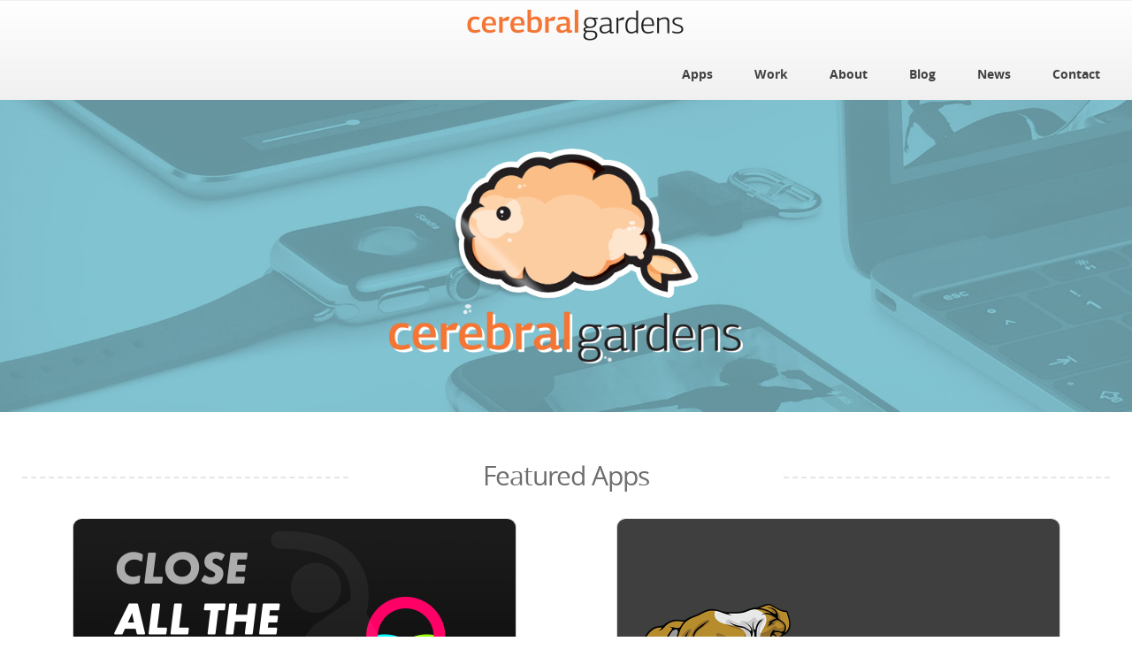

--- FILE ---
content_type: text/html; charset=utf-8
request_url: https://www.cerebralgardens.com/
body_size: 3318
content:
<!DOCTYPE html>
<html xml:lang="en-gb" lang="en-gb" >
<head>
		<meta name="viewport" content="width=device-width, initial-scale=1.0">
<base href="https://www.cerebralgardens.com/" />
	<meta http-equiv="content-type" content="text/html; charset=utf-8" />
	<meta name="keywords" content="app design, app development, iOS developer, macOS developer, watchOS developer, tvOS developer, mobile app, web design, iOS, macOS, watchOS, tvOS, android, developer, iPhone app developer, Bradford, Newmarket, Toronto, Ontario, Canada, iPhone, iPad, Apple Watch, Apple TV, Apple, Xcode, mobile" />
	<meta name="rights" content="Copyright Cerebral Gardens" />
	<meta name="description" content="Cerebral Gardens is a design and development studio based in Bradford, Ontario, Canada. We build our own products and craft engaging web and mobile experiences for clients." />
	<meta name="generator" content="Joomla! - Open Source Content Management" />
	<title>Home - Cerebral Gardens</title>
	<link href="/?format=feed&amp;type=rss" rel="alternate" type="application/rss+xml" title="RSS 2.0" />
	<link href="/?format=feed&amp;type=atom" rel="alternate" type="application/atom+xml" title="Atom 1.0" />
	<link href="/favicon.ico" rel="shortcut icon" type="image/vnd.microsoft.icon" />
	<link href="/plugins/system/rokbox/assets/styles/rokbox.css" rel="stylesheet" type="text/css" />
	<link href="/libraries/gantry/css/grid-responsive.css" rel="stylesheet" type="text/css" />
	<link href="/templates/rt_acacia/css-compiled/bootstrap.css" rel="stylesheet" type="text/css" />
	<link href="/templates/rt_acacia/css-compiled/master-54ee4ea77364a56805ffee7c18fcc91d.css" rel="stylesheet" type="text/css" />
	<link href="/templates/rt_acacia/css/master-webkit.css" rel="stylesheet" type="text/css" />
	<link href="/templates/rt_acacia/css-compiled/demo-54ee4ea77364a56805ffee7c18fcc91d.css" rel="stylesheet" type="text/css" />
	<link href="/templates/rt_acacia/css-compiled/mediaqueries.css" rel="stylesheet" type="text/css" />
	<link href="/templates/rt_acacia/css-compiled/menu.css" rel="stylesheet" type="text/css" />
	<link href="/templates/rt_acacia/css/rt_acacia-custom.css" rel="stylesheet" type="text/css" />
	<style type="text/css">
#rt-logo {background: url(/images/cerebral/transparent.png) 50% 0 no-repeat !important;}
#rt-logo {width: 245px;height: 35px;}

	</style>
	<script type="application/json" class="joomla-script-options new">{"csrf.token":"afb9243f66929043341e05bf770a502d","system.paths":{"root":"","base":""}}</script>
	<script src="/media/jui/js/jquery.min.js?d2a92757380d7a851dc21ab54cdc4e41" type="text/javascript"></script>
	<script src="/media/jui/js/jquery-noconflict.js?d2a92757380d7a851dc21ab54cdc4e41" type="text/javascript"></script>
	<script src="/media/jui/js/jquery-migrate.min.js?d2a92757380d7a851dc21ab54cdc4e41" type="text/javascript"></script>
	<script src="/media/system/js/caption.js?d2a92757380d7a851dc21ab54cdc4e41" type="text/javascript"></script>
	<script src="/media/system/js/mootools-core.js?d2a92757380d7a851dc21ab54cdc4e41" type="text/javascript"></script>
	<script src="/media/system/js/core.js?d2a92757380d7a851dc21ab54cdc4e41" type="text/javascript"></script>
	<script src="/media/system/js/mootools-more.js?d2a92757380d7a851dc21ab54cdc4e41" type="text/javascript"></script>
	<script src="/plugins/system/rokbox/assets/js/rokbox.js" type="text/javascript"></script>
	<script src="/templates/rt_acacia/js/moofx.js" type="text/javascript"></script>
	<script src="/templates/rt_acacia/js/progress.js" type="text/javascript"></script>
	<script src="/templates/rt_acacia/js/progress_init.js" type="text/javascript"></script>
	<script src="/templates/rt_acacia/js/chart.js" type="text/javascript"></script>
	<script src="/libraries/gantry/js/browser-engines.js" type="text/javascript"></script>
	<script src="/templates/rt_acacia/js/rokmediaqueries.js" type="text/javascript"></script>
	<script src="/modules/mod_roknavmenu/themes/default/js/rokmediaqueries.js" type="text/javascript"></script>
	<script src="/modules/mod_roknavmenu/themes/default/js/sidemenu.js" type="text/javascript"></script>
	<script type="text/javascript">
jQuery(window).on('load',  function() {
				new JCaption('img.caption');
			});if (typeof RokBoxSettings == 'undefined') RokBoxSettings = {pc: '100'};		(function(i,s,o,g,r,a,m){i['GoogleAnalyticsObject']=r;i[r]=i[r]||function(){
		(i[r].q=i[r].q||[]).push(arguments)},i[r].l=1*new Date();a=s.createElement(o),
		m=s.getElementsByTagName(o)[0];a.async=1;a.src=g;m.parentNode.insertBefore(a,m)
		})(window,document,'script','//www.google-analytics.com/analytics.js','__gaTracker');
		__gaTracker('create', 'UA-5874117-1', 'auto');
		__gaTracker('send', 'pageview');
	
	</script>

</head>
<body  class="logo-type-custom fixed-header-enabled-0 showcase-overlay-light showcase-type-none feature-overlay-light maintop-overlay-dark main-body-style-light mainbottom-overlay-light footer-overlay-dark footer-type-none font-family-acacia font-size-is-default menu-type-dropdownmenu menu-dropdownmenu-position-header-b layout-mode-responsive col12 option-com-content menu-home ">
	<div id="rt-page-surround">
				<header id="rt-top-surround">
						<div id="rt-header">
				<div class="rt-container">
					<div class="rt-grid-6 rt-alpha">
            <div class="rt-logo-block">
            <a href="/" id="rt-logo"></a>
        </div>
        
</div>
<div class="rt-grid-6 rt-omega">
    	<div class="menu-block">
		<div class="gf-menu-device-container responsive-type-panel"></div>
<ul class="gf-menu l1 " >
                    <li class="item104" >

            <a class="item" href="/apps"  >

                                Apps            </a>


                    </li>
                            <li class="item302" >

            <a class="item" href="/work"  >

                                Work            </a>


                    </li>
                            <li class="item103" >

            <a class="item" href="/about"  >

                                About            </a>


                    </li>
                            <li class="item106" >

            <a class="item" href="/blog"  >

                                Blog            </a>


                    </li>
                            <li class="item295" >

            <a class="item" href="/news"  >

                                News            </a>


                    </li>
                            <li class="item107" >

            <a class="item" href="/contact"  >

                                Contact            </a>


                    </li>
            </ul>		<div class="clear"></div>
	</div>
	<div class="clear"></div>
	
</div>
					<div class="clear"></div>
				</div>
			</div>
						
						<div id="rt-drawer">
				<div class="rt-container">
										<div class="clear"></div>
				</div>
			</div>
								</header>
				<section id="rt-section">
						<div id="rt-showcase-surround">
				<div class="rt-container">
															<div id="rt-showcase">
						<div class="rt-showcase-pattern">
							<div class="rt-grid-12 rt-alpha rt-omega">
     			            <div class="rt-block ">
           	<div class="module-surround">
	           		                	<div class="module-content">
	                		

<div class="custom"  >
	<div class="rt-center largemargintop largemarginbottom"><img class="rt-noborder" src="/images/cerebral/cg-header-logo.png" width="400px" alt="Cerebral Gardens" /></div>
<div class="clear"> </div></div>
	                	</div>
                	</div>
           </div>
	
</div>
							<div class="clear"></div>
						</div>
					</div>
									</div>
			</div>
						<div id="rt-transition">
				<div id="rt-mainbody-surround">
										<div id="rt-utility">
						<div class="rt-container">
							<div class="rt-grid-12 rt-alpha rt-omega">
     			            <div class="rt-block title1 dashed-title">
           	<div class="module-surround">
	           				<div class="module-title">
					<h2 class="title">Featured Apps</h2>			</div>
	                		                	<div class="module-content">
	                		

<div class="customtitle1 dashed-title"  >
	<div class="gantry-width-50">
	<div class="gantry-width-spacer">
		<div class="rt-center">
			<span class="rt-image">
			<a href="/alltherings"><img src="/images/featured/alltherings.png" alt="All the Rings" width="500"></a>
			</span>
		</div>
	</div>
</div>
<div class="gantry-width-50">
	<div class="gantry-width-spacer">	
		<div class="rt-center">
			<span class="rt-image">
			<a href="/watchdog"><img src="/images/featured/watchdog.png" alt="Watchdog for Xcode" width="500"></a>
			</span>
		</div>	
	</div>
</div>
<div class="clear"></div></div>
	                	</div>
                	</div>
           </div>
	
</div>
							<div class="clear"></div>
						</div>
					</div>
															<div id="rt-feature">
						<div class="rt-container">
							<div class="rt-grid-12 rt-alpha rt-omega">
     			            <div class="rt-block ">
           	<div class="module-surround">
	           				<div class="module-title">
					<h2 class="title">Recent Blog Posts</h2>			</div>
	                		                	<div class="module-content">
	                		
		<div style="direction: ltr; text-align: left !important" class="feed">
		

	<!-- Show items -->
			<ul class="newsfeed">
									<li>
											<span class="feed-link">
						<a href="https://www.cerebralgardens.com/blog/entry/2020/08/25/app-store-2" target="_blank">
						App Store 2.0</a></span>
																					<div class="feed-item-description">
						<p>I've been <a target="_blank" href="https://www.cerebralgardens.com/blog/entry/2016/06/10/its-time-to-transition-from-the-app-store-to-the-app-mall">saying for years</a> that we need a new App Store. With the Epic/Apple battle being played out in public, I figured I'd describe my current vision</p>...						</div>
									</li>
									<li>
											<span class="feed-link">
						<a href="https://www.cerebralgardens.com/blog/entry/2020/06/22/2020-wwdc-security-wish-list" target="_blank">
						2020 WWDC Security Wish List</a></span>
																					<div class="feed-item-description">
						<p>We're hours away from the 2020 WWDC Keynote. Over the last week there have been tonnes of conversations about Apple's policies and while I'm on the side of change, this post isn't about that.</p>

<p>I've been compiling this list of security features that iOS needs for probably more than 5</p>...						</div>
									</li>
				</ul>
		</div>
		                	</div>
                	</div>
           </div>
	
</div>
							<div class="clear"></div>
						</div>
					</div>
																									<div class="rt-container">
											</div>
																			</div>
			</div>
								</section>
				<footer id="rt-footer-surround">
			<div class="rt-footer-surround-pattern">
				<div class="rt-container">
															<div id="rt-footer">
						<div class="rt-grid-12 rt-alpha rt-omega">
     			            <div class="rt-block ">
           	<div class="module-surround">
	           		                	<div class="module-content">
	                		

<div class="custom"  >
	<center>
<ul id="social">
	<li><a href="https://twitter.com/cerebralgardens" target="_blank" class="twitter-footer" title="Twitter"></a></li>
	<li><a href="https://facebook.com/cerebralgardens" target="_blank" class="facebook-footer" title="Facebook"></a></li>
	<!-- <li><a href="https://www.instagram.com/cerebralgardens/" target="_blank" class="instagram-footer" title="Instagram"></a></li>
	<li><a href="https://www.vimeo.com/cerebralgardens/" target="_blank" class="vimeo-footer" title="Vimeo"></a></li> -->
	<li><a href="https://www.linkedin.com/company/cerebral-gardens" target="_blank" class="linkedin-footer" title="LinkedIn"></a></li>
	<li><a href="https://www.cerebralgardens.com/blog?view=latest&format=feed&type=rss" target="_blank" class="rss-footer" title="RSS"></a></li>
</ul>
<p style="font-family: 'opensanslight', Verdana, Helvetica, Arial, sans-serif; font-weight: normal;"><a href="/terms">Terms of Use</a> | <a href="/privacy-policy">Privacy Policy</a></p>
<p style="font-family: 'opensanslight', Verdana, Helvetica, Arial, sans-serif; font-weight: normal;">© 2009-2023 Cerebral Gardens Inc.</p>
</center>
</div>
	                	</div>
                	</div>
           </div>
	
</div>
						<div class="clear"></div>
					</div>
														</div>
			</div>
		</footer>
																			</div>
</body>
</html>


--- FILE ---
content_type: text/css
request_url: https://www.cerebralgardens.com/templates/rt_acacia/css-compiled/demo-54ee4ea77364a56805ffee7c18fcc91d.css
body_size: 4659
content:
@font-face{font-family:'opensanslight';src:url('../fonts/opensans-light-webfont.eot');src:url('../fonts/opensans-light-webfont.eot?#iefix') format('embedded-opentype'), url('../fonts/opensans-light-webfont.woff') format('woff'), url('../fonts/opensans-light-webfont.ttf') format('truetype'), url('../fonts/opensans-light-webfont.svg#opensanslight') format('svg');font-weight:normal;font-style:normal;}@font-face{font-family:'opensansregular';src:url('../fonts/opensans-regular-webfont.eot');src:url('../fonts/opensans-regular-webfont.eot?#iefix') format('embedded-opentype'), url('../fonts/opensans-regular-webfont.woff') format('woff'), url('../fonts/opensans-regular-webfont.ttf') format('truetype'), url('../fonts/opensans-regular-webfont.svg#opensansregular') format('svg');font-weight:normal;font-style:normal;}@font-face{font-family:'opensansbold';src:url('../fonts/opensans-bold-webfont.eot');src:url('../fonts/opensans-bold-webfont.eot?#iefix') format('embedded-opentype'), url('../fonts/opensans-bold-webfont.woff') format('woff'), url('../fonts/opensans-bold-webfont.ttf') format('truetype'), url('../fonts/opensans-bold-webfont.svg#opensansbold') format('svg');font-weight:normal;font-style:normal;}.clearfix{*zoom:1;}.clearfix:before,.clearfix:after{display:table;content:"";line-height:0;}.clearfix:after{clear:both;}.hide-text{font:0/0 a;color:transparent;text-shadow:none;background-color:transparent;border:0;}.input-block-level{display:block;width:100%;min-height:30px;-webkit-box-sizing:border-box;-moz-box-sizing:border-box;box-sizing:border-box;}.rok-left{float:left;}.rok-right{float:right;}.rok-dropdown-group,.rok-dropdown{position:relative;}.rok-dropdown-open .rok-dropdown{display:block;}.rok-popover-group,.rok-popover{position:relative;}.rok-popover-open .rok-popover{display:block;}.longshadow{position:absolute;height:190px;width:250px;left:70px;top:100px;-webkit-transform:rotate(45deg);-moz-transform:rotate(45deg);-ms-transform:rotate(45deg);-o-transform:rotate(45deg);transform:rotate(45deg);background-color:rgba(0,0,0,0);background-image:-moz-linear-gradient(left,rgba(0,0,0,0.15),rgba(0,0,0,0));background-image:-webkit-gradient(linear,0 0,100% 0,from(rgba(0,0,0,0.15)),to(rgba(0,0,0,0)));background-image:-webkit-linear-gradient(left,rgba(0,0,0,0.15),rgba(0,0,0,0));background-image:-o-linear-gradient(left,rgba(0,0,0,0.15),rgba(0,0,0,0));background-image:linear-gradient(to right,rgba(0,0,0,0.15),rgba(0,0,0,0));background-repeat:repeat-x;filter:progid:DXImageTransform.Microsoft.gradient(startColorstr='#26000000', endColorstr='#00000000', GradientType=1);z-index:1;}[class*=preset8] .canvas-graph{color:#70BDCD;}[class*=preset8] .fp-roksprocket-showcase .canvas-middle,[class*=preset8] .fp-roksprocket-tabs .canvas-middle{background:#88B6AB;border:1px solid #88B6AB;}[class*=preset8] .fp-roksprocket-showcase [class^="icon-"]:before,[class*=preset8] .fp-roksprocket-showcase [class*=" icon-"]:before,[class*=preset8] .fp-roksprocket-tabs [class^="icon-"]:before,[class*=preset8] .fp-roksprocket-tabs [class*=" icon-"]:before{color:#ffffff;}[class*=preset7] .canvas-graph{color:#70BDCD;}[class*=preset7] .fp-roksprocket-showcase .canvas-middle,[class*=preset7] .fp-roksprocket-tabs .canvas-middle{background:#95969B;border:1px solid #95969B;}[class*=preset7] .fp-roksprocket-showcase [class^="icon-"]:before,[class*=preset7] .fp-roksprocket-showcase [class*=" icon-"]:before,[class*=preset7] .fp-roksprocket-tabs [class^="icon-"]:before,[class*=preset7] .fp-roksprocket-tabs [class*=" icon-"]:before{color:#ffffff;}[class*=preset6] .canvas-graph{color:#70BDCD;}[class*=preset6] .fp-roksprocket-showcase .canvas-middle,[class*=preset6] .fp-roksprocket-tabs .canvas-middle{background:#232428;border:1px solid #232428;}[class*=preset6] .fp-roksprocket-showcase [class^="icon-"]:before,[class*=preset6] .fp-roksprocket-showcase [class*=" icon-"]:before,[class*=preset6] .fp-roksprocket-tabs [class^="icon-"]:before,[class*=preset6] .fp-roksprocket-tabs [class*=" icon-"]:before{color:#ffffff;}[class*=preset5] .canvas-graph{color:#70BDCD;}[class*=preset5] .fp-roksprocket-showcase .canvas-middle,[class*=preset5] .fp-roksprocket-tabs .canvas-middle{background:#85868A;border:1px solid #85868A;}[class*=preset5] .fp-roksprocket-showcase [class^="icon-"]:before,[class*=preset5] .fp-roksprocket-showcase [class*=" icon-"]:before,[class*=preset5] .fp-roksprocket-tabs [class^="icon-"]:before,[class*=preset5] .fp-roksprocket-tabs [class*=" icon-"]:before{color:#ffffff;}[class*=preset4] .canvas-graph{color:#70BDCD;}[class*=preset4] .fp-roksprocket-showcase .canvas-middle,[class*=preset4] .fp-roksprocket-tabs .canvas-middle{background:#8FC7E8;border:1px solid #8FC7E8;}[class*=preset4] .fp-roksprocket-showcase [class^="icon-"]:before,[class*=preset4] .fp-roksprocket-showcase [class*=" icon-"]:before,[class*=preset4] .fp-roksprocket-tabs [class^="icon-"]:before,[class*=preset4] .fp-roksprocket-tabs [class*=" icon-"]:before{color:#ffffff;}[class*=preset3] .canvas-graph{color:#70BDCD;}[class*=preset3] .fp-roksprocket-showcase .canvas-middle,[class*=preset3] .fp-roksprocket-tabs .canvas-middle{background:#C6BCB0;border:1px solid #C6BCB0;}[class*=preset3] .fp-roksprocket-showcase [class^="icon-"]:before,[class*=preset3] .fp-roksprocket-showcase [class*=" icon-"]:before,[class*=preset3] .fp-roksprocket-tabs [class^="icon-"]:before,[class*=preset3] .fp-roksprocket-tabs [class*=" icon-"]:before{color:#ffffff;}[class*=preset2] .canvas-graph{color:#70BDCD;}[class*=preset2] .fp-roksprocket-showcase .canvas-middle,[class*=preset2] .fp-roksprocket-tabs .canvas-middle{background:#666E81;border:1px solid #666E81;}[class*=preset2] .fp-roksprocket-showcase [class^="icon-"]:before,[class*=preset2] .fp-roksprocket-showcase [class*=" icon-"]:before,[class*=preset2] .fp-roksprocket-tabs [class^="icon-"]:before,[class*=preset2] .fp-roksprocket-tabs [class*=" icon-"]:before{color:#ffffff;}[class*=preset1] .canvas-graph{color:#70BDCD;}[class*=preset1] .fp-roksprocket-showcase .canvas-middle,[class*=preset1] .fp-roksprocket-tabs .canvas-middle{background:#CABBA4;border:1px solid #CABBA4;}[class*=preset1] .fp-roksprocket-showcase [class^="icon-"]:before,[class*=preset1] .fp-roksprocket-showcase [class*=" icon-"]:before,[class*=preset1] .fp-roksprocket-tabs [class^="icon-"]:before,[class*=preset1] .fp-roksprocket-tabs [class*=" icon-"]:before{color:#ffffff;}.canvas-pc{display:block;position:absolute;bottom:10px;left:50%;margin-left:-22px;font-weight:bold;font-size:1.2em;color:#fff !important;}.rt-image{position:relative;}.rt-image img{max-width:100%;height:auto;border-radius:10px;border:1px solid #d5d5d5;}.-oct13-home #rt-showcase-surround{overflow:hidden;}.-oct13-home #rt-feature{clear:both;margin-top:-110px;padding-top:50px;}.fp-rokajaxsearch.rt-block{margin:8px 0 0;padding:15px 0;}.fp-rokajaxsearch .inputbox{width:130px;background:none;-webkit-box-shadow:none;-moz-box-shadow:none;box-shadow:none;}.fp-roksprocket-showcase{position:relative;z-index:10;}.fp-roksprocket-showcase .layout-showcase .sprocket-features-content{width:65%;float:none;margin:auto;padding:0;position:relative;}.fp-roksprocket-showcase .layout-showcase .sprocket-features-title{text-align:center;font-family:'opensansbold', Verdana, Helvetica, Arial, sans-serif;font-size:3em;margin:10px 0 40px 0;line-height:45px;}.fp-roksprocket-showcase .layout-showcase .sprocket-features-desc{color:#424242;background:#ffffff;padding:15px;border:1px solid #eeeeee;border-radius:10px;-webkit-box-shadow:0 2px 1px rgba(0,0,0,0.1);-moz-box-shadow:0 2px 1px rgba(0,0,0,0.1);box-shadow:0 2px 1px rgba(0,0,0,0.1);}.fp-roksprocket-showcase .layout-showcase .sprocket-features-desc:before{color:#ffffff;font-family:FontAwesome;content:"\f0d8";font-size:60px;position:absolute;top:110px;left:50%;margin-left:-15px;text-shadow:-1px -2px 2px rgba(0,0,0,0.05);}.fp-roksprocket-showcase .layout-showcase .rt-sprocket-readon{display:table;margin:15px auto;}.fp-roksprocket-showcase .layout-showcase .readon,.fp-roksprocket-showcase .layout-showcase .readon2{font-size:1em;padding:15px 25px;display:inline-block;margin:0 5px;}.fp-roksprocket-showcase .layout-showcase .readon:after,.fp-roksprocket-showcase .layout-showcase .readon2:after{font-family:FontAwesome;margin-left:15px;}.fp-roksprocket-showcase .layout-showcase .readon:after{content:"\f090";}.fp-roksprocket-showcase .layout-showcase .readon2:after{content:"\f080";}.fp-mainbottom.rt-block,.fp-bottom.rt-block{margin-bottom:-20px;padding-bottom:0;}.fp-roksprocket-tabs .readon{margin-top:5px;margin-left:40% !important;position:relative;left:15px;}.fp-roksprocket-lists.rt-block{margin:40px 10px 10px 10px;padding:0 0 30px 0;-webkit-box-shadow:none;-moz-box-shadow:none;box-shadow:none;}.fp-roksprocket-lists .module-title{border-bottom:1px solid #e2e2e2;}.fp-roksprocket-lists .title{padding:0 15px;}.fp-roksprocket-lists .sprocket-lists-container{margin-top:0 !important;}.fp-roksprocket-lists .sprocket-lists-title{padding:10px 15px;}.fp-roksprocket-lists .sprocket-lists-title .indicator{right:15px;}.fp-roksprocket-lists .sprocket-lists-item .sprocket-padding{padding:0 15px;}.rt-demo-statistic{padding:15px;}.rds-title{font-size:1.2em;margin-bottom:15px;}.rds-separator{border:1px solid #d5d5d5;margin:0 -15px;}.rds-data{margin:15px 0;}.rds-data [class*="icon"]{font-size:1.3em;margin-right:5px;vertical-align:top;}.rds-data [class*="icon"].rds-data-1{color:#97DBF2;}.rds-data [class*="icon"].rds-data-2{color:#DE4E33;}.rds-data > h2{line-height:normal;margin:0;}.rds-data:last-child{margin-bottom:0;}.rds-detail{margin:0 15px;}.rds-detail [class*="icon"]{background:rgba(255,255,255,0.3);border-radius:100%;display:inline-block;padding:1px;vertical-align:middle;width:24px;margin-right:5px;}#rt-footer-logo{background:url(../../../images/rocketlauncher/frontpage/footer/logo.png) 0 0 no-repeat;display:block;width:180px;height:50px;}.rt-footer-login .inputbox{color:#ffffff;border:1px solid rgba(255,255,255,0.3);background-color:rgba(255,255,255,0.2);background-image:-moz-linear-gradient(left,rgba(255,255,255,0.2),rgba(255,255,255,0.2));background-image:-webkit-gradient(linear,0 0,100% 0,from(rgba(255,255,255,0.2)),to(rgba(255,255,255,0.2)));background-image:-webkit-linear-gradient(left,rgba(255,255,255,0.2),rgba(255,255,255,0.2));background-image:-o-linear-gradient(left,rgba(255,255,255,0.2),rgba(255,255,255,0.2));background-image:linear-gradient(to right,rgba(255,255,255,0.2),rgba(255,255,255,0.2));background-repeat:repeat-x;filter:progid:DXImageTransform.Microsoft.gradient(startColorstr='#32ffffff', endColorstr='#32ffffff', GradientType=1);font-size:1.5em;padding:10px 15px;height:35px;margin-bottom:10px;}.rt-footer-login #form-login-remember,.rt-footer-login ul{display:none;}.rt-footer-login .button{font-size:1.3em;padding:10px 25px;}.rt-email-form .inputbox,.rt-email-form textarea{color:#ffffff;border:1px solid rgba(255,255,255,0.3);background-color:rgba(255,255,255,0.2);background-image:-moz-linear-gradient(left,rgba(255,255,255,0.2),rgba(255,255,255,0.2));background-image:-webkit-gradient(linear,0 0,100% 0,from(rgba(255,255,255,0.2)),to(rgba(255,255,255,0.2)));background-image:-webkit-linear-gradient(left,rgba(255,255,255,0.2),rgba(255,255,255,0.2));background-image:-o-linear-gradient(left,rgba(255,255,255,0.2),rgba(255,255,255,0.2));background-image:linear-gradient(to right,rgba(255,255,255,0.2),rgba(255,255,255,0.2));background-repeat:repeat-x;filter:progid:DXImageTransform.Microsoft.gradient(startColorstr='#32ffffff', endColorstr='#32ffffff', GradientType=1);font-size:1.5em;padding:10px 15px;margin-bottom:10px;width:100%;display:block;}.rt-email-form .inputbox{height:35px;}.rt-email-form .button{font-size:1.3em;padding:10px 25px;}.rt-readon-row{display:block;margin:30px 0 0;text-align:center;}.rt-readon-row .readon,.rt-readon-row .readon2{font-size:1.5em;padding:15px 25px;display:inline-block;margin:0 5px;}.rds-info{margin:0 5px;}.rds-info [class*="rt-data"]{display:inline-block;height:15px;margin-right:5px;vertical-align:middle;width:15px;}.rt-data-1{background:#D95240;}.rt-data-2{background:#6FC6A0;}.rt-data-3{background:#D6A842;}.rt-data-4{background:#6FB4C5;}.rt-data-5{background:#D49245;}.rt-staff-social span,.rt-connect span{background:#eeeeee;border-radius:100%;display:inline-block;text-align:center;width:30px;height:30px;margin:10px 5px;-webkit-transition:background 0.2s ease-in;-moz-transition:background 0.2s ease-in;-o-transition:background 0.2s ease-in;transition:background 0.2s ease-in;}.rt-staff-social span:before,.rt-connect span:before{font-family:FontAwesome;position:relative;top:3px;color:#616161;text-shadow:1px 1px 0 rgba(255,255,255,0.1);}.rt-staff-social span:hover:before,.rt-connect span:hover:before{color:#ffffff;}.rt-staff-social span:hover.rt-facebook,.rt-connect span:hover.rt-facebook{background:#3B5998;}.rt-staff-social span:hover.rt-twitter,.rt-connect span:hover.rt-twitter{background:#00CAFB;}.rt-staff-social span:hover.rt-gplus,.rt-connect span:hover.rt-gplus{background:#D23A1D;}.rt-staff-social span:hover.rt-rss,.rt-connect span:hover.rt-rss{background:#FF6600;}.rt-staff-social .rt-facebook:before,.rt-connect .rt-facebook:before{content:"\f09a";}.rt-staff-social .rt-twitter:before,.rt-connect .rt-twitter:before{content:"\f099";}.rt-staff-social .rt-gplus:before,.rt-connect .rt-gplus:before{content:"\f0d5";}.rt-staff-social .rt-rss:before,.rt-connect .rt-rss:before{content:"\f09e";}.rt-connect span{width:50px;height:50px;font-size:1.5em;background-color:#f0f0f0;background-image:-moz-linear-gradient(top,#f7f7f7,#e6e6e6);background-image:-webkit-gradient(linear,0 0,0 100%,from(#f7f7f7),to(#e6e6e6));background-image:-webkit-linear-gradient(top,#f7f7f7,#e6e6e6);background-image:-o-linear-gradient(top,#f7f7f7,#e6e6e6);background-image:linear-gradient(to bottom,#f7f7f7,#e6e6e6);background-repeat:repeat-x;filter:progid:DXImageTransform.Microsoft.gradient(startColorstr='#fff7f7f7', endColorstr='#ffe5e5e5', GradientType=0);}.rt-connect span:before{top:15px;}.rt-about-top .rt-staff-social{background:#eeeeee;}.rt-staff-details{background-color:rgba(0,0,0,0.1);background-image:-moz-linear-gradient(top,rgba(0,0,0,0.5),rgba(0,0,0,0.5));background-image:-webkit-gradient(linear,0 0,0 100%,from(rgba(0,0,0,0.5)),to(rgba(0,0,0,0.5)));background-image:-webkit-linear-gradient(top,rgba(0,0,0,0.5),rgba(0,0,0,0.5));background-image:-o-linear-gradient(top,rgba(0,0,0,0.5),rgba(0,0,0,0.5));background-image:linear-gradient(to bottom,rgba(0,0,0,0.5),rgba(0,0,0,0.5));background-repeat:repeat-x;filter:progid:DXImageTransform.Microsoft.gradient(startColorstr='#7f000000', endColorstr='#7f000000', GradientType=0);color:#ffffff;margin-top:-70px;height:50px;padding:10px 0;position:relative;}.rt-staff-details h3{font-size:160% !important;padding-bottom:5px;}.rt-staff-details h5{font-size:110% !important;}.rt-team-img img{border-radius:100%;box-shadow:0 0 0 2px #ffffff, 0 0 0 3px #efefef;}.rt-team-img2 img{border-radius:0;border:2px solid #ffffff;-webkit-box-shadow:0 0 0 1px #efefef;-moz-box-shadow:0 0 0 1px #efefef;box-shadow:0 0 0 1px #efefef;}.menu-pricing #rt-mainbody-surround{background:#f2eee5;}.rt-pricing-table-title{margin:0 0 100px 0;padding:0;}.rt-table{clear:both;background:#ffffff;margin-top:-135px;border:1px solid #d5d5d5;border-radius:10px;-webkit-box-shadow:0 0 5px rgba(0,0,0,0.1);-moz-box-shadow:0 0 5px rgba(0,0,0,0.1);box-shadow:0 0 5px rgba(0,0,0,0.1);}.rt-table-header{font-size:1.5em;font-family:'opensansbold', Verdana, Helvetica, Arial, sans-serif;background:#f2eee5;margin:-26px -25px 15px -25px;padding:26px;}.rt-first-col .rt-table-header{border-radius:10px 0 0 0;}.rt-last-col .rt-table-header{border-radius:0 10px 0 0;}.rt-table-highlight .rt-table-header{color:#ffffff;background:#f37533;margin-top:-26px;padding:26px;box-shadow:0 -2px 1px #b5450b inset, 0 3px 1px rgba(0,0,0,0.05);}.rt-table-col{-webkit-box-sizing:border-box;-moz-box-sizing:border-box;box-sizing:border-box;border-right:1px solid #d5d5d5;padding:25px;}.rt-table-col.rt-last-col{border-right:0;}.rt-table-col:hover .rt-table-header{color:#ffffff;background:#f37533;margin:-26px -26px 15px -26px;padding:26px 27px 26px 27px;box-shadow:0 -2px 1px #b5450b inset, 0 3px 1px rgba(0,0,0,0.05);}.rt-table-top{border-bottom:1px solid #d5d5d5;padding:15px 0;}.rt-table-price{font-size:3em;vertical-align:top;}.rt-table-decimal{font-size:1.8em;line-height:0;}.rt-table-period{display:block;margin-top:15px;}.rt-table-item{display:block;margin:15px 0;}.rt-table-bottom{display:block;margin-top:35px;}.rt-purchase.rt-block{padding:0 15px;margin:0 25px 60px;border-radius:10px;border-bottom:1px solid rgba(255,255,255,0.5);-webkit-box-shadow:0 0 10px rgba(0,0,0,0.1) inset;-moz-box-shadow:0 0 10px rgba(0,0,0,0.1) inset;box-shadow:0 0 10px rgba(0,0,0,0.1) inset;}.rt-purchase .readon2{float:right;font-size:1.5em;margin-top:7px;margin-right:-7px;margin-left:-25px;margin:7px -7px 7px -25px;padding:15px 25px;}.rt-demo-portfolio .sprocket-mosaic-item .sprocket-padding{padding:10px;border-radius:5px;}.rt-demo-portfolio .sprocket-mosaic-item .sprocket-mosaic-image{border-radius:5px;}.rt-demo-portfolio .sprocket-mosaic-item .sprocket-mosaic-title{margin-bottom:0;}.rt-demo-portfolio .sprocket-mosaic-item .sprocket-mosaic-text{margin-top:5px;}.rt-demo-portfolio .sprocket-mosaic-item .sprocket-readmore{display:none;}.rt-demo-clients .sprocket-strips-content{height:180px;}.menu-contact #rt-mainbody-surround{background-color:#ffffff;color:#8c8c8c;text-shadow:1px 1px 0 rgba(255,255,255,0.1);color:#424242;text-shadow:1px 1px 0 rgba(255,255,255,0.1);}.menu-contact .contact h3{display:none;}.customrt-map{margin-bottom:-15px;}.logo-type-preset8 #rt-contact-logo{background:url(../images/logo/preset8/logo.png) 0 0 no-repeat;display:block;width:180px;height:50px;margin-bottom:25px;}.logo-type-preset7 #rt-contact-logo{background:url(../images/logo/preset7/logo.png) 0 0 no-repeat;display:block;width:180px;height:50px;margin-bottom:25px;}.logo-type-preset6 #rt-contact-logo{background:url(../images/logo/preset6/logo.png) 0 0 no-repeat;display:block;width:180px;height:50px;margin-bottom:25px;}.logo-type-preset5 #rt-contact-logo{background:url(../images/logo/preset5/logo.png) 0 0 no-repeat;display:block;width:180px;height:50px;margin-bottom:25px;}.logo-type-preset4 #rt-contact-logo{background:url(../images/logo/preset4/logo.png) 0 0 no-repeat;display:block;width:180px;height:50px;margin-bottom:25px;}.logo-type-preset3 #rt-contact-logo{background:url(../images/logo/preset3/logo.png) 0 0 no-repeat;display:block;width:180px;height:50px;margin-bottom:25px;}.logo-type-preset2 #rt-contact-logo{background:url(../images/logo/preset2/logo.png) 0 0 no-repeat;display:block;width:180px;height:50px;margin-bottom:25px;}.logo-type-preset1 #rt-contact-logo{background:url(../images/logo/preset1/logo.png) 0 0 no-repeat;display:block;width:180px;height:50px;margin-bottom:25px;}.rt-contact-detail{clear:both;}.rt-contact-icon{clear:both;float:left;margin:-10px 25px 45px 0;background-color:#c9b993;background-image:-moz-linear-gradient(top,#d0c2a1,#bfab7f);background-image:-webkit-gradient(linear,0 0,0 100%,from(#d0c2a1),to(#bfab7f));background-image:-webkit-linear-gradient(top,#d0c2a1,#bfab7f);background-image:-o-linear-gradient(top,#d0c2a1,#bfab7f);background-image:linear-gradient(to bottom,#d0c2a1,#bfab7f);background-repeat:repeat-x;filter:progid:DXImageTransform.Microsoft.gradient(startColorstr='#ffcfc1a1', endColorstr='#ffbeab7f', GradientType=0);border:1px solid #b7a06e;border-radius:100%;}.rt-contact-icon span{color:#ffffff;font-size:1.2em;display:block;width:60px;height:60px;line-height:60px;text-align:center;}.menu-contact .contact-form{margin-top:-15px;}.menu-contact .contact-form legend{font-size:2em;border-bottom:none;margin-bottom:0;color:#8c8c8c;text-shadow:1px 1px 0 rgba(255,255,255,0.1);color:#424242;text-shadow:1px 1px 0 rgba(255,255,255,0.1);}.menu-contact .contact-form dt{width:250px;}.menu-contact .contact-form dd{float:none !important;margin:0;}.menu-contact .contact-form label{font-size:1.5em;margin:15px 0;}.menu-contact .contact-form input[type="text"],.menu-contact .contact-form input[type="email"],.menu-contact .contact-form textarea{width:100%;color:#ffffff;border:1px solid rgba(255,255,255,0.3);background-color:rgba(255,255,255,0.2);background-image:-moz-linear-gradient(left,rgba(255,255,255,0.2),rgba(255,255,255,0.2));background-image:-webkit-gradient(linear,0 0,100% 0,from(rgba(255,255,255,0.2)),to(rgba(255,255,255,0.2)));background-image:-webkit-linear-gradient(left,rgba(255,255,255,0.2),rgba(255,255,255,0.2));background-image:-o-linear-gradient(left,rgba(255,255,255,0.2),rgba(255,255,255,0.2));background-image:linear-gradient(to right,rgba(255,255,255,0.2),rgba(255,255,255,0.2));background-repeat:repeat-x;filter:progid:DXImageTransform.Microsoft.gradient(startColorstr='#32ffffff', endColorstr='#32ffffff', GradientType=1);font-size:1.5em;padding:15px;margin-bottom:10px;}.menu-contact .contact-form input[type="checkbox"]{margin:18px 0;}.menu-contact .contact-form button{font-size:1.3em;padding:15px 25px;}.rt-title-tag{display:block;font-family:'opensanslight', Verdana, Helvetica, Arial, sans-serif;font-size:70%;letter-spacing:normal;margin-top:5px;}.rt-intro-text{font-family:'opensanslight', Verdana, Helvetica, Arial, sans-serif;font-size:23px;line-height:34px;}.rt-normal-text{font-size:15px !important;line-height:24px !important;}.promo1{font-size:60px;line-height:96px;}.promo2{font-size:30px;line-height:48px;font-family:Georgia, Times, "Times New Roman", serif;font-style:italic;}.gantry-example{position:relative;margin:15px 0;padding:39px 19px 14px;*padding-top:19px;background-color:#ffffff;border:1px solid #dddddd;border-radius:4px;}.gantry-example .table,.gantry-example .well,.gantry-example blockquote{margin-bottom:5px;}.gantry-example .lead{font-size:20px;line-height:36px;}.gantry-example > p:last-child{margin-bottom:0;}.gantry-example + .prettyprint{margin-top:-20px;padding-top:15px;}.gantry-example:after{content:"Example";position:absolute;top:-1px;left:-1px;padding:3px 7px;font-size:12px;font-weight:bold;background-color:#f5f5f5;border:1px solid #dddddd;color:#9da0a4;border-radius:4px 0 4px 0;font-style:normal;}.gantry-example .search-query{margin-bottom:0;}form.gantry-example{padding-bottom:19px;}.form-actions{background-color:;border-top:1px solid #d5d5d5;}.help-block,.help-inline{color:;}.rt-mbsb-table .rt-sb-table-col{height:38px;vertical-align:middle;}.rt-mbsb-table .rt-mb-table-col{height:75px;vertical-align:middle;}@media only screen and (min-width: 960px) and (max-width: 1199px){body.layout-mode-responsive .fp-roksprocket-showcase .layout-showcase .sprocket-features-content{width:75%;}body.layout-mode-responsive .rt-demo-statistic{font-size:80%;}body.layout-mode-responsive .rt-demo-clients .sprocket-strips-content{height:138px;}body.layout-mode-responsive .promo1{font-size:52.5px;line-height:84px;}body.layout-mode-responsive .promo2{font-size:27px;line-height:43.2px;font-family:Georgia, Times, "Times New Roman", serif;font-style:italic;}}@media only screen and (min-width: 768px) and (max-width: 959px){body.layout-mode-responsive .contact-form dd{margin-left:0;}body.layout-mode-responsive .fp-rokajaxsearch .inputbox{width:95px !important;}body.layout-mode-responsive .fp-roksprocket-showcase .layout-showcase .sprocket-features-title{font-size:2.5em;}body.layout-mode-responsive .fp-roksprocket-showcase .layout-showcase .sprocket-features-content{width:80%;}body.layout-mode-responsive .fp-roksprocket-showcase .layout-showcase .readon,body.layout-mode-responsive .fp-roksprocket-showcase .layout-showcase .readon2{font-size:0.8em;padding:10px 15px;}body.layout-mode-responsive .dashed-title .module-title .title:after,body.layout-mode-responsive .dashed-title .module-title .title:before{width:25%;}body.layout-mode-responsive .rt-demo-statistic{font-size:80%;}body.layout-mode-responsive .rds-data,body.layout-mode-responsive .rds-title{text-align:center;}body.layout-mode-responsive .rds-data [class*="icon"],body.layout-mode-responsive .rds-title [class*="icon"]{margin:0;}body.layout-mode-responsive .fp-roksprocket-tabs .sprocket-tabs-panels .gantry-width-40{width:60%;}body.layout-mode-responsive .fp-roksprocket-tabs .sprocket-tabs-panels .gantry-width-60{width:40%;}body.layout-mode-responsive .rt-demo-clients .sprocket-strips-content{height:245px;}body.layout-mode-responsive .rt-demo-clients .cols-4 > li{width:48% !important;}body.layout-mode-responsive #rt-footer-logo{background-size:cover;width:105px;height:35px;}body.layout-mode-responsive .promo1{font-size:45px;line-height:72px;}body.layout-mode-responsive .promo2{font-size:22.5px;line-height:36px;font-family:Georgia, Times, "Times New Roman", serif;font-style:italic;}}@media (max-width: 767px){body.layout-mode-responsive .fp-roksprocket-showcase .layout-showcase{margin:0 60px;}body.layout-mode-responsive .fp-roksprocket-showcase .layout-showcase .sprocket-features-list{margin:0 -40px;}body.layout-mode-responsive .fp-roksprocket-showcase .layout-showcase .sprocket-features-title{font-size:2em;}body.layout-mode-responsive .fp-roksprocket-showcase .layout-showcase .readon,body.layout-mode-responsive .fp-roksprocket-showcase .layout-showcase .readon2{display:block;font-size:0.8em;padding:10px 15px;margin-top:15px;}body.layout-mode-responsive .dashed-title .module-title .title:after,body.layout-mode-responsive .dashed-title .module-title .title:before{display:none;}body.layout-mode-responsive.-oct13-home #rt-maintop,body.layout-mode-responsive.-oct13-home #rt-expandedtop{display:none;}body.layout-mode-responsive [class*="sprocket"] .sprocket-tabs-nav li .sprocket-tabs-inner{font-size:1em;}body.layout-mode-responsive .rt-demo-clients .sprocket-strips-container{padding:35px;}body.layout-mode-responsive .rt-demo-clients .sprocket-strips-content{height:245px;}body.layout-mode-responsive #login-form input[type="text"],body.layout-mode-responsive #login-form input[type="password"]{-webkit-box-sizing:border-box;-moz-box-sizing:border-box;box-sizing:border-box;height:60px;}body.layout-mode-responsive .rt-table-col{border-right:0;}body.layout-mode-responsive .rt-first-col .rt-table-header{border-radius:10px 10px 0 0;}body.layout-mode-responsive .rt-last-col .rt-table-header{border-radius:0;}body.layout-mode-responsive .rt-purchase{text-align:center;}body.layout-mode-responsive .rt-purchase .readon2{float:none;margin:15px auto 25px;}body.layout-mode-responsive .promo1{font-size:42px;line-height:67.2px;}body.layout-mode-responsive .promo2{font-size:19.5px;line-height:31.2px;font-family:Georgia, Times, "Times New Roman", serif;font-style:italic;}}@media only screen and (min-width: 481px) and (max-width: 767px){body.layout-mode-responsive .fp-roksprocket-showcase .layout-showcase .sprocket-features-content{width:100%;}body.layout-mode-responsive .fp-roksprocket-showcase .layout-showcase .arrow:before{font-size:38px !important;}body.layout-mode-responsive .fp-roksprocket-showcase .layout-showcase .sprocket-features-arrows .arrow{width:20px;height:20px;line-height:20px;margin-top:0;}body.layout-mode-responsive .fp-roksprocket-showcase .layout-showcase .sprocket-features-arrows .arrow.prev{left:-70px;}body.layout-mode-responsive .fp-roksprocket-showcase .layout-showcase .sprocket-features-arrows .arrow.next{right:-70px;}}@media only screen and (max-width: 480px){body.layout-mode-responsive .fp-roksprocket-showcase .layout-showcase{margin:0;}body.layout-mode-responsive .fp-roksprocket-showcase .layout-showcase .sprocket-features-title{font-size:1.5em;line-height:30px;}body.layout-mode-responsive .fp-roksprocket-showcase .layout-showcase .sprocket-features-content{width:78%;}body.layout-mode-responsive .fp-roksprocket-showcase .layout-showcase .sprocket-features-desc:before{top:80px;}body.layout-mode-responsive .fp-roksprocket-showcase .layout-showcase .arrow:before{font-size:38px !important;}body.layout-mode-responsive .fp-roksprocket-showcase .layout-showcase .sprocket-features-arrows .arrow{width:20px;height:20px;line-height:20px;margin-top:0;}body.layout-mode-responsive .fp-roksprocket-showcase .layout-showcase .sprocket-features-arrows .arrow.prev{left:-20px;}body.layout-mode-responsive .fp-roksprocket-showcase .layout-showcase .sprocket-features-arrows .arrow.next{right:-20px;}body.layout-mode-responsive .rt-staff-details{height:51px;}body.layout-mode-responsive [class*="sprocket"] .sprocket-tabs-nav li .sprocket-tabs-inner{font-size:0.7em;padding:3px 7px;}body.layout-mode-responsive .fp-roksprocket-tabs .readon{left:0;margin-left:0;margin:15px auto;}body.layout-mode-responsive .rt-demo-clients .sprocket-strips-container{padding:35px;}body.layout-mode-responsive .rt-demo-clients .sprocket-strips-content{height:150px;}body.layout-mode-responsive .rt-demo-clients .sprocket-strips-arrows .arrow{width:20px;height:20px;line-height:20px;margin-top:-50px;}body.layout-mode-responsive .rt-demo-clients .sprocket-strips-arrows .arrow.prev{left:0;}body.layout-mode-responsive .rt-demo-clients .sprocket-strips-arrows .arrow.next{right:0;}body.layout-mode-responsive .promo1{font-size:37.5px;line-height:60px;}body.layout-mode-responsive .promo2{font-size:18px;line-height:28.8px;font-family:Georgia, Times, "Times New Roman", serif;font-style:italic;}}

--- FILE ---
content_type: text/css
request_url: https://www.cerebralgardens.com/templates/rt_acacia/css/rt_acacia-custom.css
body_size: 2258
content:
/*Font and Title Sizes*/

#rt-maintop {
  color: #6e6e6e !important;
}

.title1 .module-title .title {
    font-size: 2em !important;
}

h1 {
    font-size: 2em !important;
}

h2, .title {
  line-height: 1.5em !important;
}

h3.title.nomarginbottom {
  font-family: 'opensansnormal', Verdana, Helvetica, Arial, sans-serif !important;
  font-size: 1.5em !important;
}

.promo3 {
  font-family: 'opensanslight', Verdana, Helvetica, Arial, sans-serif !important;
}

.promo1 {
  line-height: 50px !important;
}

h5 {
    line-height: 24px !important;
}

body .rt-right {
    text-align: right;
}

body .rt-left {
    text-align: left;
}

/*Images and Video*/

video {
 border: 1px solid #e6e6e6 !important;
}

.sprocket-mosaic-hovercontent {
    color: transparent !important;
}

a#rt-logo { margin-left: 10%; width: 80%; }

.small-feature {

display: block;
font-family: 'opensanslight', Verdana, Helvetica, Arial, sans-serif;
font-size: 60%;
letter-spacing: normal;
margin-top: 5px;
}

.rt-logo-block {
  margin: 0px 10px !important;
  width: 100% !important;
  height: auto !important;
  background: url(/images/cerebral/cgLogo@2x.png) 50% 0 no-repeat !important;
  background-size: 245px 35px !important;
}

.rt-team-img img {
  box-shadow: 0 0 0 0px , 0 0 0 0px !important;
}

/*404 Page*/

#rt-error-background {
  background: url(/images/backgrounds/mac-bg.jpg) no-repeat !important;
}

#rt-error-footer-surround { 
	background-color: #3F3F3F;
	color: #f8f8f8;
	text-shadow: 1px 1px 0 rgba(0,0,0,0.1);
}

.recaptchatable a {
  color: #70BDCD !important;
}

.menu-block .gf-menu.l1 > li.active::after {
  bottom: -23px !important;
}

.menu-block {
  margin: 5px !important;
}

.title {
  font-family: 'opensansregular', Verdana, Helvetica, Arial, sans-serif !important;
}

.textarea, input, input[type="text"] {
  border-radius: 2px !important;
  padding: 6px 6px;
  width: 50%;
}

.button {
	border-radius: 2px !important;
}

.rt-email-form .inputbox, .rt-email-form textarea {
  padding: 10px 0px !important;
}

/*Contact Form*/

.menu-contact .contact-form input[type="text"], .menu-contact .contact-form input[type="email"], .menu-contact .contact-form textarea {
	color: #6e6e6e !important;
  	font-size: 1.4em !important;
}

.menu-contact .contact-form legend {
  	font-family:'opensanslight', Helvetica, Arial, sans-serif !important;
  	color: #6e6e6e !important;
	font-size: 1.4em !important;
  	text-align: center;
}

.control-label {
  color: #6e6e6e !important;
  font-size: 0.9em !important;
}

.form-actions {
  background-color: #ffffff !important;
  border-top: 0px !important;
}

.btn-primary:hover, .btn-primary:active, .btn-primary.active, .btn-primary.disabled, .btn-primary[disabled] {
	background-color: #f26e29 !important;
}

input, button, select, textarea {
    font-family: 'opensanslight', Helvetica, Arial, sans-serif !important
}

.alert {
  color: #6e6e6e !important;
  background-color: #f3a887 !important;
  border: 1px solid #f26e29 !important;
}

.alert .close {
  top: 0px !important;
  right: 0px !important;
  line-height: 0px !important;
}

.menu-contact .contact-form input[type="text"], .menu-contact .contact-form input[type="email"], .menu-contact .contact-form textarea {
    border: 1px solid #dcdcdc !important;
    border-radius: 2px !important;
    padding: 8px 8px; line-height: 15px !important;
}

.form-horizontal .control-label {
    padding-top: 0px !important;
}

/*Newsletter Form*/

#mc_embed_signup input {
    border: 1px solid #dcdcdc !important;
}

#mc_embed_signup {
    background: #fff;
    clear: left;
    font: 1.4em OpenSanslight, Helvetica, Arial, sans-serif !important;
}

label, input, button, select, textarea {
    font-size: 16px !important;
}



/*Social Media Buttons*/

#social {
  width: 100%;
  padding: 0;
  margin: 0;
  list-style-type: none;
}
  
#social li {
  display: inline-block; 
  float: none;
  padding: 1px; 
}

.emoji {
   margin-bottom: 10px;
   width: 30px;
   height:30px;
   display:block;
}

.website {
   margin-bottom: 10px;
   width: 30px;
   height:30px;
   display:block;
   background: url('/images/buttons/website.png') center top no-repeat;
   background-size: 30px 30px;
}

.website:hover {
   background-image: url('/images/buttons/website-hover.png');
}

.websiteSab {
   margin-bottom: 10px;
   width: 30px;
   height:30px;
   display:block;
   background: url('/images/buttons/website.png') center top no-repeat;
   background-size: 30px 30px;
}

.websiteSab:hover {
   background-image: url('/images/buttons/website-hover-02.png');
}

.twitter-footer {
   margin-bottom: 10px;
   width: 50px;
   height:50px;
   display:block;
   background:transparent url('/images/buttons/twitter-200.png') center top no-repeat;
   background-size: 45px 45px;
}

.twitter-footer:hover {
   background-image: url('/images/buttons/twitter-200-hover.png');
}

.twitter {
   margin-bottom: 10px;
   width: 30px;
   height:30px;
   display:block;
   background:transparent url('/images/buttons/twitter.png') center top no-repeat;
   background-size: 30px 30px;
}

.twitter:hover {
   background-image: url('/images/buttons/twitter-hover-100px.png');
}

.behance {
   margin-bottom: 10px;
   width: 30px;
   height:30px;
   display:block;
   background:transparent url('/images/buttons/behance.png') center top no-repeat;
   background-size: 30px 30px;
}

.behance:hover {
   background-image: url('/images/buttons/behance-hover.png');
}

.facebook {
   margin-bottom: 10px;
   width: 30px;
   height:30px;
   display:block;
   background:transparent url('/images/buttons/facebook.png') center top no-repeat;
   background-size: 30px 30px;
}

.facebook:hover {
   background-image: url('/images/buttons/facebook-hover.png');
}

.facebook-footer {
   margin-bottom: 10px;
   width: 50px;
   height:50px;
   display:block;
   background:transparent url('/images/buttons/facebook-200.png') center top no-repeat;
   background-size: 45px 45px;
}

.facebook-footer:hover {
   background-image: url('/images/buttons/facebook-200-hover.png');
}

.github {
   margin-bottom: 10px;
   width: 30px;
   height:30px;
   display:block;
   background:transparent url('/images/buttons/github.png') center top no-repeat;
   background-size: 30px 30px;
}

.github:hover {
   background-image: url('/images/buttons/github-hover.png');
}

.linkedin {
   margin-bottom: 10px;
   width: 30px;
   height:30px;
   display:block;
   background:transparent url('/images/buttons/linkedin.png') center top no-repeat;
   background-size: 30px 30px;
}

.linkedin:hover {
   background-image: url('/images/buttons/linkedin-hover.png');
}

.linkedin-footer {
   margin-bottom: 10px;
   width: 50px;
   height:50px;
   display:block;
   background:transparent url('/images/buttons/linkedin-200.png') center top no-repeat;
   background-size: 45px 45px;
}

.linkedin-footer:hover {
   background-image: url('/images/buttons/linkedin-200-hover.png');
}

.instagram {
   margin-bottom: 10px;
   width: 30px;
   height:30px;
   display:block;
   background:transparent url('/images/buttons/instagram.png') center top no-repeat;
   background-size: 30px 30px;
}

.instagram:hover {
   background-image: url('/images/buttons/instagram-hover.png');
}

.instagram-footer {
   margin-bottom: 10px;
   width: 50px;
   height:50px;
   display:block;
   background:transparent url('/images/buttons/instagram-200.png') center top no-repeat;
   background-size: 45px 45px;
}

.instagram-footer:hover {
   background-image: url('/images/buttons/instagram-200-hover.png');
}

.vimeo-footer {
   margin-bottom: 10px;
   width: 50px;
   height:50px;
   display:block;
   background:transparent url('/images/buttons/vimeo-200.png') center top no-repeat;
   background-size: 45px 45px;
}

.vimeo-footer:hover {
   background-image: url('/images/buttons/vimeo-200-hover.png');
}

.rss-footer {
   margin-bottom: 10px;
   width: 50px;
   height:50px;
   display:block;
   background:transparent url('/images/buttons/rss-200.png') center top no-repeat;
   background-size: 45px 45px;
}

.rss-footer:hover {
   background-image: url('/images/buttons/rss-200-hover.png');
}

/*End Social Media Buttons*/

div.sprocket-features-content {
    display: none !important;
} 

.gf-menu li {
    z-index: 10 !important;
}

.rt-email-form .inputbox {
  color: #6e6e6e !important;
}

.box4 {
  color: #6e6e6e !important;
}

/*Responsive Menu Button*/

.gf-menu-toggle {
  background-color: transparent;
  border-radius: 0px !important;
  top: 15px !important;
  left: 0px !important;
}

.gf-menu-toggle .icon-bar {
	height: 3px !important;
	width: 28px !important;
}

.gf-menu-toggle .icon-bar + .icon-bar {
	margin-top: 6px !important;
}

@media (max-width: 767px) {
    .layout-mode-responsive .gf-menu-device-wrapper-sidemenu {
        width: 110px !important;
    }

    body.gf-sidemenu-size-marginleft {
        left: 110px !important;
}
}
  
.layout-slideshow .sprocket-features-pagination {
  	position: relative !important;
	text-align: center !important;
	left: 0% !important;
	margin-left: 0px !important;
	bottom: 0px !important;
}

/*Custom Page Backgrounds*/

.menu-home #rt-showcase-surround {
	background-image: url("/images/backgrounds/devices-bg.jpg") !important;
  	background-repeat: no-repeat !important;
	background-size: cover !important;
	background-position: center !important;
}

.menu-apps #rt-showcase-surround {
	background-image: url("/images/backgrounds/devices-bg.jpg") !important;
	background-repeat: no-repeat !important;
	background-size: cover !important;
	background-position: center !important;  
}

.menu-work #rt-showcase-surround {
	background-image: url("/images/backgrounds/devices-bg.jpg") !important;
  	background-repeat: no-repeat !important;
	background-size: cover !important;
	background-position: center !important;
}

.menu-about #rt-showcase-surround {
	background-image: url("/images/backgrounds/devices-bg.jpg") !important;
  	background-repeat: no-repeat !important;
	background-size: cover !important;
	background-position: center !important;
}

.menu-blog #rt-showcase-surround {
	background-image: url("/images/backgrounds/devices-bg.jpg") !important;
  	background-repeat: no-repeat !important;
	background-size: cover !important;
	background-position: center !important;
}

.menu-news #rt-showcase-surround {
	background-image: url("/images/backgrounds/devices-bg.jpg") !important;
  	background-repeat: no-repeat !important;
	background-size: cover !important;
	background-position: center !important;
}

.menu-contact #rt-showcase-surround {
	background-image: url("/images/backgrounds/devices-bg.jpg") !important;
  	background-repeat: no-repeat !important;
	background-size: cover !important;
	background-position: center !important;
}

.menu-terms #rt-showcase-surround {
	background-image: url("/images/backgrounds/devices-bg.jpg") !important;
  	background-repeat: no-repeat !important;
	background-size: cover !important;
	background-position: center !important;
}

.menu-privacy-policy #rt-showcase-surround {
	background-image: url("/images/backgrounds/devices-bg.jpg") !important;
  	background-repeat: no-repeat !important;
	background-size: cover !important;
	background-position: center !important;
}

.menu-wordology #rt-showcase-surround {
	background-image: url("/images/backgrounds/wordology-bg.jpg") !important;
  	background-repeat: no-repeat !important;
	background-size: cover !important;
	background-position: center !important;
}

.menu-partydoodles #rt-showcase-surround {
	background-image: url("/images/backgrounds/partydoodles-bg.jpg") !important;
  	background-repeat: no-repeat !important;
	background-size: cover !important;
	background-position: center !important;
}

.menu-carpediem #rt-showcase-surround {
	background-image: url("/images/backgrounds/carpediem-bg.jpg") !important;
  	background-repeat: no-repeat !important;
	background-size: cover !important;
	background-position: center !important;
}

.menu-extensions #rt-showcase-surround {
	background-image: url("/images/backgrounds/extensions-bg.jpg") !important;
}

.menu-rudoku #rt-showcase-surround {
	background-image: url("/images/backgrounds/rudoku-bg.jpg") !important;
  	background-repeat: no-repeat !important;
	background-size: cover !important;
	background-position: center !important;
}

.menu-appmarks #rt-showcase-surround {
	background-image: url("/images/backgrounds/appmarks-bg.jpg") !important;
  	background-repeat: no-repeat !important;
	background-size: cover !important;
	background-position: center !important;
}

.menu-alltherings #rt-showcase-surround {
	background-image: url("/images/backgrounds/alltherings-bg.jpg") !important;
  	background-repeat: no-repeat !important;
	background-size: cover !important;
	background-position: center !important;
}

.menu-tvtuneup #rt-showcase-surround {
	background-image: url("/images/backgrounds/tv-tuneup-bg.jpg") !important;
  	background-repeat: no-repeat !important;
	background-size: cover !important;
	background-position: center !important;
}

.menu-beta #rt-showcase-surround {
	background-image: url("/images/backgrounds/rudoku-bg.jpg") !important;
  	background-repeat: no-repeat !important;
	background-size: cover !important;
	background-position: center !important;
}

.menu-chevrolet-cruze #rt-showcase-surround {
	background-image: url("/images/backgrounds/cruze-bg.jpg") !important;
  	background-repeat: no-repeat !important;
	background-size: cover !important;
	background-position: center !important;
}

.menu-moodie-foodie #rt-showcase-surround {
	background-image: url("/images/backgrounds/moodiefoodie-bg.jpg") !important;
  	background-repeat: no-repeat !important;
	background-size: cover !important;
	background-position: center !important;
}

.menu-vitals #rt-showcase-surround {
	background-image: url("/images/backgrounds/vitals-bg.jpg") !important;
  	background-repeat: no-repeat !important;
	background-size: cover !important;
	background-position: center !important;
}

[class*="sprocket"] .arrow {
  padding: 0px !important;
}

#extensions-title {
  font-family: Helvetica;
  font-weight: 100;
  color: #6e6e6e;
  font-size: 30px;
  line-height: 40px;
}

@media (max-width: 767px) {
    body.layout-mode-responsive h3 {
        font-size: 150% !important;
    }
}

@media (max-width: 767px) {
    body.layout-mode-responsive h2, body.layout-mode-responsive .title {
        font-size:150% !important;
    }
}

@media (max-width: 767px) {
    #rt-expandedtop {
        text-align: center !important;
    }
}

.accordion-heading {
    display: none;
}

.contact-name {
    display: none;
}

.accordion-group {
	border: 0;
}

.accordion-inner {
	border: 0;
}



--- FILE ---
content_type: text/plain
request_url: https://www.google-analytics.com/j/collect?v=1&_v=j102&a=1019163108&t=pageview&_s=1&dl=https%3A%2F%2Fwww.cerebralgardens.com%2F&ul=en-us%40posix&dt=Home%20-%20Cerebral%20Gardens&sr=1280x720&vp=1280x720&_u=IEBAAEABCAAAACAAI~&jid=23067240&gjid=64680060&cid=1332719642.1769197208&tid=UA-5874117-1&_gid=33070709.1769197208&_r=1&_slc=1&z=428357576
body_size: -452
content:
2,cG-EDJY6MZLZ0